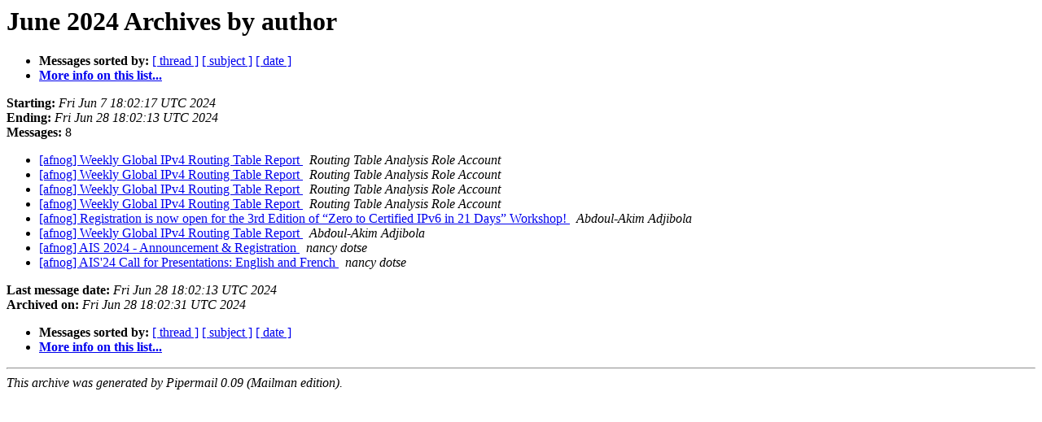

--- FILE ---
content_type: text/html
request_url: https://afnog.org/pipermail/afnog/2024-June/author.html
body_size: 2708
content:
<!DOCTYPE HTML PUBLIC "-//W3C//DTD HTML 4.01 Transitional//EN">
<HTML>
  <HEAD>
     <title>The afnog June 2024 Archive by author</title>
     <META NAME="robots" CONTENT="noindex,follow">
     <META http-equiv="Content-Type" content="text/html; charset=us-ascii">
  </HEAD>
  <BODY BGCOLOR="#ffffff">
      <a name="start"></A>
      <h1>June 2024 Archives by author</h1>
      <ul>
         <li> <b>Messages sorted by:</b>
	        <a href="thread.html#start">[ thread ]</a>
		<a href="subject.html#start">[ subject ]</a>
		
		<a href="date.html#start">[ date ]</a>

	     <li><b><a href="https://www.afnog.org/mailman/listinfo/afnog">More info on this list...
                    </a></b></li>
      </ul>
      <p><b>Starting:</b> <i>Fri Jun  7 18:02:17 UTC 2024</i><br>
         <b>Ending:</b> <i>Fri Jun 28 18:02:13 UTC 2024</i><br>
         <b>Messages:</b> 8<p>
     <ul>

<LI><A HREF="004676.html">[afnog] Weekly Global IPv4 Routing Table Report
</A><A NAME="4676">&nbsp;</A>
<I>Routing Table Analysis Role Account
</I>

<LI><A HREF="004679.html">[afnog] Weekly Global IPv4 Routing Table Report
</A><A NAME="4679">&nbsp;</A>
<I>Routing Table Analysis Role Account
</I>

<LI><A HREF="004682.html">[afnog] Weekly Global IPv4 Routing Table Report
</A><A NAME="4682">&nbsp;</A>
<I>Routing Table Analysis Role Account
</I>

<LI><A HREF="004683.html">[afnog] Weekly Global IPv4 Routing Table Report
</A><A NAME="4683">&nbsp;</A>
<I>Routing Table Analysis Role Account
</I>

<LI><A HREF="004677.html">[afnog] Registration is now open for the 3rd Edition of &#8220;Zero to Certified IPv6 in 21 Days&#8221; Workshop!
</A><A NAME="4677">&nbsp;</A>
<I>Abdoul-Akim Adjibola
</I>

<LI><A HREF="004678.html">[afnog] Weekly Global IPv4 Routing Table Report
</A><A NAME="4678">&nbsp;</A>
<I>Abdoul-Akim Adjibola
</I>

<LI><A HREF="004680.html">[afnog] AIS 2024 - Announcement &amp; Registration
</A><A NAME="4680">&nbsp;</A>
<I>nancy dotse
</I>

<LI><A HREF="004681.html">[afnog] AIS'24 Call for Presentations: English and French
</A><A NAME="4681">&nbsp;</A>
<I>nancy dotse
</I>

    </ul>
    <p>
      <a name="end"><b>Last message date:</b></a> 
       <i>Fri Jun 28 18:02:13 UTC 2024</i><br>
    <b>Archived on:</b> <i>Fri Jun 28 18:02:31 UTC 2024</i>
    <p>
   <ul>
         <li> <b>Messages sorted by:</b>
	        <a href="thread.html#start">[ thread ]</a>
		<a href="subject.html#start">[ subject ]</a>
		
		<a href="date.html#start">[ date ]</a>
	     <li><b><a href="https://www.afnog.org/mailman/listinfo/afnog">More info on this list...
                    </a></b></li>
     </ul>
     <p>
     <hr>
     <i>This archive was generated by
     Pipermail 0.09 (Mailman edition).</i>
  </BODY>
</HTML>

